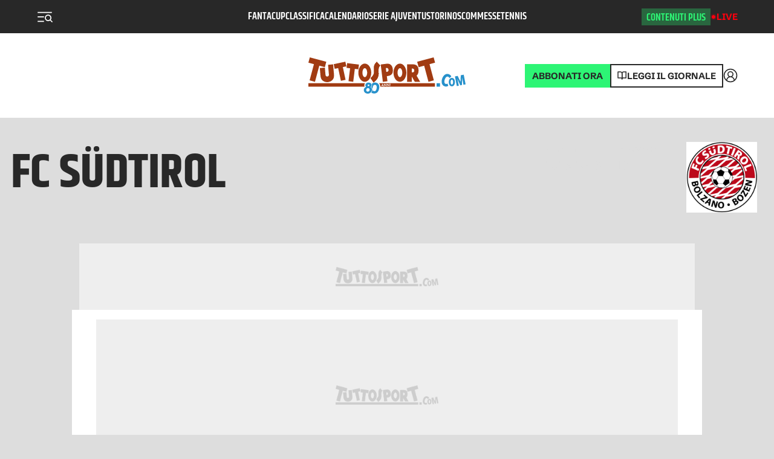

--- FILE ---
content_type: application/javascript; charset=utf-8
request_url: https://fundingchoicesmessages.google.com/f/AGSKWxWzeMHq9UjLWcPTcxTZtX8EYH4iELVim5ZXY4MWUSv5I9z2TtO2WV10e2GvZEPWSxgBOG9t_miaCYz0rACmI5T8Y4EA2D6KLJB-fUigB8YgXkvCaemLMWLj7loEepelDOFaGzltgw==?fccs=W251bGwsbnVsbCxudWxsLG51bGwsbnVsbCxudWxsLFsxNzY4NzUwMTEwLDY0NTAwMDAwMF0sbnVsbCxudWxsLG51bGwsW251bGwsWzcsNl0sbnVsbCxudWxsLG51bGwsbnVsbCxudWxsLG51bGwsbnVsbCxudWxsLG51bGwsM10sImh0dHBzOi8vd3d3LnR1dHRvc3BvcnQuY29tL3NxdWFkcmEvY2FsY2lvL2ZjLXN1ZHRpcm9sL3Jvc2EvdDIyMDMiLG51bGwsW1s4LCJNOWxrelVhWkRzZyJdLFs5LCJlbi1VUyJdLFsxNiwiWzEsMSwxXSJdLFsxOSwiMiJdLFsxNywiWzBdIl0sWzI0LCIiXSxbMjksImZhbHNlIl1dXQ
body_size: 114
content:
if (typeof __googlefc.fcKernelManager.run === 'function') {"use strict";this.default_ContributorServingResponseClientJs=this.default_ContributorServingResponseClientJs||{};(function(_){var window=this;
try{
var np=function(a){this.A=_.t(a)};_.u(np,_.J);var op=function(a){this.A=_.t(a)};_.u(op,_.J);op.prototype.getWhitelistStatus=function(){return _.F(this,2)};var pp=function(a){this.A=_.t(a)};_.u(pp,_.J);var qp=_.Zc(pp),rp=function(a,b,c){this.B=a;this.j=_.A(b,np,1);this.l=_.A(b,_.Nk,3);this.F=_.A(b,op,4);a=this.B.location.hostname;this.D=_.Dg(this.j,2)&&_.O(this.j,2)!==""?_.O(this.j,2):a;a=new _.Og(_.Ok(this.l));this.C=new _.bh(_.q.document,this.D,a);this.console=null;this.o=new _.jp(this.B,c,a)};
rp.prototype.run=function(){if(_.O(this.j,3)){var a=this.C,b=_.O(this.j,3),c=_.dh(a),d=new _.Ug;b=_.fg(d,1,b);c=_.C(c,1,b);_.hh(a,c)}else _.eh(this.C,"FCNEC");_.lp(this.o,_.A(this.l,_.Ae,1),this.l.getDefaultConsentRevocationText(),this.l.getDefaultConsentRevocationCloseText(),this.l.getDefaultConsentRevocationAttestationText(),this.D);_.mp(this.o,_.F(this.F,1),this.F.getWhitelistStatus());var e;a=(e=this.B.googlefc)==null?void 0:e.__executeManualDeployment;a!==void 0&&typeof a==="function"&&_.Qo(this.o.G,
"manualDeploymentApi")};var sp=function(){};sp.prototype.run=function(a,b,c){var d;return _.v(function(e){d=qp(b);(new rp(a,d,c)).run();return e.return({})})};_.Rk(7,new sp);
}catch(e){_._DumpException(e)}
}).call(this,this.default_ContributorServingResponseClientJs);
// Google Inc.

//# sourceURL=/_/mss/boq-content-ads-contributor/_/js/k=boq-content-ads-contributor.ContributorServingResponseClientJs.en_US.M9lkzUaZDsg.es5.O/d=1/exm=ad_blocking_detection_executable,kernel_loader,loader_js_executable/ed=1/rs=AJlcJMzanTQvnnVdXXtZinnKRQ21NfsPog/m=cookie_refresh_executable
__googlefc.fcKernelManager.run('\x5b\x5b\x5b7,\x22\x5b\x5bnull,\\\x22tuttosport.com\\\x22,\\\x22AKsRol_Qam0DWLOmCgc2cAj4U4neUZzsnJtsKVb3kuYkpsKTgLvkLFqhSmoMMtaHW0qt0zL9_07mjpo-joaCdO3rcnxaseQCvRstaK9bleU0rfFzHS3_B4v25rjm0QIFTacqli5vQTyS7r5cTUyEJ-gIvYuiNirKng\\\\u003d\\\\u003d\\\x22\x5d,null,\x5b\x5bnull,null,null,\\\x22https:\/\/fundingchoicesmessages.google.com\/f\/AGSKWxVKuvf77sgsAT_gTVU2kDGUB2oNf-LO12-AYz-86bpDJhSuJcVliLpMK-ukBo8RBJV98lve08ZVabWmRc1F5ZSerKb9PYmHlBcRZfCAzfbQxpfzbC-FmmBv6zrP74yqjNvcLp1faw\\\\u003d\\\\u003d\\\x22\x5d,null,null,\x5bnull,null,null,\\\x22https:\/\/fundingchoicesmessages.google.com\/el\/AGSKWxWz9VO6sO5MXAsPKDh6yLHC5KKbAe-ASk06npJX5wd10ui5mjoC4SZJF9Jns6cTSXtyyff2ijDzxDPlMqE6e-6asru8vmGRhR8FhXwgTBlWBZX1NzZ5oCvhCNo6PDY7Y0-s7vi55A\\\\u003d\\\\u003d\\\x22\x5d,null,\x5bnull,\x5b7,6\x5d,null,null,null,null,null,null,null,null,null,3\x5d\x5d,\x5b2,1\x5d\x5d\x22\x5d\x5d,\x5bnull,null,null,\x22https:\/\/fundingchoicesmessages.google.com\/f\/AGSKWxXXt0zlVbWURDXlN-ZFkhwtfySeHgZ2dv7nI7o5GLDkvn1oHSffMiupz1-W6KHknAXCcZ1tb36jbz3DX2CWhhWx8qr-lRlsjJEURLMkBxAMQ7IzDFAOjXjT9uHfDDRUqrhF3ejIiQ\\u003d\\u003d\x22\x5d\x5d');}

--- FILE ---
content_type: application/javascript; charset=utf-8
request_url: https://fundingchoicesmessages.google.com/f/AGSKWxWQKg6glUxk0-I2WWUJadE3LGXTX4g10r0MxR_xoqtQOxq7GyI8CC1ex8u_FASrWrGwjvET9G5WWA2Uc3QKv2099NJ4IEA0_zn8SMcewPdxNDzrFvGTiL8qXm6mtYlAh0_65RiWKfRdNhQewPBq93tq86mE-GIQjw7WORL7HxjdfRTOcYwuL2BTYOs0/_/ad_rectangle_/rubicon_blacklist.js.org/ad./masterad./deliver/wr?
body_size: -1291
content:
window['630c21b3-5023-4297-b084-b638b85f11da'] = true;

--- FILE ---
content_type: application/javascript; charset=UTF-8
request_url: https://www.tuttosport.com/_next/static/chunks/5710-3ba718ca2e117d01.js
body_size: 4208
content:
(self.webpackChunk_N_E=self.webpackChunk_N_E||[]).push([[5710],{27237:function(e,n,i){"use strict";var t=i(52322),a=i(2784),o=i(68846),l=i.n(o);let r=e=>{let{height:n,message:i,render:o,isScommesse:r,site:s,bgCol:c}=e,[d,u]=(0,a.useState)(!1);return(0,t.jsxs)("div",{className:l().container,style:d?{}:{height:n,overflow:"hidden"},children:[o(d),d?null:(0,t.jsx)("div",{className:l().gradient,style:{background:r?"cds"===s?"linear-gradient(180deg, rgba(237, 249, 229, 0) 0%, rgb(237, 246, 229) 50%)":"linear-gradient(180deg, rgba(254, 242, 227, 0) 0%, rgb(254, 242, 227) 50%)":c?"linear-gradient(180deg, rgba(255, 255, 255, 0) 0%, ".concat(c," 50%)"):""},children:(0,t.jsx)("button",{className:l().message,type:"button",onClick:()=>u(!0),children:i})}),d?(0,t.jsx)("div",{className:l().showLess,children:(0,t.jsx)("button",{className:l().message,type:"button",onClick:()=>u(!1),children:"Mostra meno"})}):null]})};n.Z=r},34746:function(e,n,i){"use strict";i.d(n,{Z:function(){return v}});var t=i(52322),a=i(2784),o=i(7702),l=i(43524),r=i(96379),s=i(72779),c=i.n(s),d=i(46051),u=i(62682),_=i.n(u);let g=e=>{let{current:n,elements:i,onClickPrev:a,onClickNext:o,onClickPage:l,labels:r,fixed:s,full:u}=e,g=i.length;return u?(0,t.jsx)("nav",{className:_().pagination,children:(0,t.jsx)("div",{className:_().pageWrapper,children:Array.from({length:i.length},(e,n)=>n+1).map(e=>(0,t.jsx)("a",{className:c()(_().page,n===e?_().current:""),onClick:()=>l(e),href:"javascript:void(0)",children:r?r[e-1]:e}))})}):(0,t.jsxs)("nav",{className:_().pagination,children:[!s&&1!==n&&(0,t.jsx)(d.Z,{onClick:a,color:"var(--primary)",pagination:"pagination",children:"Precedente"}),(0,t.jsxs)("div",{className:_().pageWrapper,children:[1!==n&&(0,t.jsx)("a",{className:c()(_().page,1===n?_().current:""),onClick:()=>l(1),href:"javascript:void(0)",children:r?r[0]:1}),n-1>2&&(0,t.jsx)("div",{className:c()(_().dots,_().nomobile),children:"…"}),n-1>1&&(0,t.jsx)("a",{className:c()(_().page),onClick:()=>l(n-1),href:"javascript:void(0)",children:r?r[n-2]:n-1}),(0,t.jsx)("div",{className:c()(_().page,_().current,s?_().fixed:""),children:r?r[n-1]:n}),n<g-1&&(0,t.jsx)("a",{className:c()(_().page),onClick:()=>l(n+1),href:"javascript:void(0)",children:r?r[n]:n+1}),n<g-2&&(0,t.jsx)("div",{className:c()(_().dots,_().nomobile),children:"…"}),n!==g&&(0,t.jsx)("a",{className:c()(_().page,n===g?_().current:""),onClick:()=>l(g),href:"javascript:void(0)",children:r?r[g-1]:g})]}),!s&&n!==g&&(0,t.jsx)(d.Z,{onClick:o,color:"var(--primary)",pagination:"pagination",children:"Successiva"})]})},p=e=>{let{labels:n,controlsWidth:i,slides:s,initialSlide:c,fixed:d,full:u,msg:_="In attesa dell'ufficializzazione del nuovo Calendario relativo alla nuova stagione"}=e,[p,v]=(0,a.useState)(null),[h,w]=(0,a.useState)(c),[f,m]=(0,a.useState)(0),x=()=>{if(0!==f){let e=document.location.pathname;try{let n="".concat(e,"?refresh_cens&changeDayEvent=").concat(f);console.log("%c ".concat("ts"," (changeSwiper) GA: ").concat(n," "),"background: #ffff99; color: #000"),(0,r.LV)({url:n,title:document.title,isEvent:!0})}catch(e){}window.dispatchEvent(new CustomEvent("admSPAReload"))}m(f+1)},j=()=>{x(),p.slidePrev()},C=()=>{x(),p.slideNext()},b=e=>{x(),p.slideTo(e-1)},N=()=>{w((null==p?void 0:p.activeIndex)!==void 0?null==p?void 0:p.activeIndex:c)};return(0,a.useEffect)(()=>{null==p||p.slideTo(c,0)},[c]),(0,t.jsxs)("div",{style:{"--controls-width":i},children:[(null==s?void 0:s.length)>0?(0,t.jsx)(g,{current:h+1,elements:s,labels:n,fixed:d,onClickPrev:j,onClickNext:C,onClickPage:b,full:u}):(0,t.jsx)("span",{style:{fontSize:"1.5em",fontStyle:"italic"},children:_}),(0,t.jsx)(o.tq,{controller:{control:p},onSwiper:v,onSlideChange:N,initialSlide:c,modules:[l.Qr,l.tl],children:s.map(e=>(0,t.jsx)(o.o5,{children:n=>{let{isActive:i}=n;return a.cloneElement(e,{active:i})}}))})]})};var v=p},96379:function(e,n,i){"use strict";i.d(n,{LV:function(){return l},Wg:function(){return r}});var t=i(2784),a=i(43770),o=i(39323);let l=e=>{var n,i,t,l,r,s,c,d,u;let{url:_,title:g="",collect:p=!0,pushHistory:v=!1,user:h=!1,premium:w=!1,comscore:f=!0,content_group:m,source:x,isfotonews:j,isEvent:C}=e,b=_.replace(/https?:\/\/\w+\.\w+\.\w+(:\d+)?/,"").replace(/\/$/,""),N=g||(null==window?void 0:window.document.title),y=o.Z.get("sptnet_adfree"),k=null!==y?"true":"false",A=null===(n=window.sessionStorage)||void 0===n?void 0:n.getItem("user");if(A=A?JSON.parse(A):null,p){console.log("pageview gtag",x,{page_path:j&&(null==b?void 0:b.indexOf("fotonews"))===-1?"".concat(b,"?fotonews=0"):b,page_title:N,...h&&{user:h},...w&&{premium:w},...m&&{content_group:m},adfree:k,...y&&{token:y}}),null==window||window.gtag("set","user_properties",{adfree:k}),A&&(null==window||window.gtag("set","user_properties",{user_id:"".concat(null===(i=A.profile)||void 0===i?void 0:i.email_sha),crm_id:"".concat(A.UID),email_sha:"".concat(null===(t=A.profile)||void 0===t?void 0:t.email_sha),fav_team:"".concat(null===(l=A.profile)||void 0===l?void 0:l.fav_team),fav_compet:"".concat(null===(r=A.profile)||void 0===r?void 0:r.fav_compet),date_exipire:"".concat(null===(s=A.profile)||void 0===s?void 0:s.date_exipire),day_expire:"".concat(null===(c=A.profile)||void 0===c?void 0:c.day_expire)}));let e=(null==A?void 0:null===(d=A.profile)||void 0===d?void 0:d.email_sha)||null;if(null==window||window.gtag("event","page_view",{page_title:N,page_path:j&&(null==b?void 0:b.indexOf("fotonews"))===-1?"".concat(b,"?fotonews=0"):b,...h&&{user:h},...w&&{premium:w},...m&&{content_group:m},...y&&{token:y},...e&&{user_id:e}}),C){let e=new Image(1,1);e.src="/sptntraceurl/1x1.png?sptntraceurl=".concat(encodeURIComponent(b))}console.log("pageview comscore",null==window?void 0:window.COMSCORE),(null==window?void 0:window.COMSCORE)&&f&&null===b.match(/sidebar|sportmatic|refresh_cens|dugout/)&&(fetch("".concat(a.OX,"/comscore?t=").concat(new Date().toISOString())).then(e=>{console.log("pageview candidate",b,e.status)}),window.COMSCORE.beacon({c1:"2",c2:"19118822",options:{enableFirstPartyCookie:!0}}))}v&&(null==window||null===(u=window.history)||void 0===u||u.replaceState(null,null,window.location.origin+b))},r=e=>{let{url:n,title:i,user:a,premium:o,isfotonews:r,content_group:s,isEvent:c}=e;return(0,t.useEffect)(()=>{setTimeout(()=>{let e=n||(null==window?void 0:window.location.href);l({url:"".concat(e).concat(r?"?fotonews=0":""),title:i||window.document.title,...a&&{user:a},...s&&{content_group:s},...o&&{premium:o},source:"PageViewCounter",isEvent:c})},500)},[]),null}},84733:function(e,n,i){"use strict";var t=i(52322),a=i(2784),o=i(39097),l=i.n(o),r=i(25237),s=i.n(r),c=i(56605),d=i.n(c),u=i(13698);let _=s()(()=>i.e(5321).then(i.bind(i,5321)),{loadableGenerated:{webpack:()=>[5321]},ssr:!1}),g=e=>{let{label:n,url:i,links:o,nolast:r}=e,s=(0,t.jsxs)(a.Fragment,{children:[" / ",i?(0,t.jsx)(l(),{legacyBehavior:!0,href:"/live/calcio/diretta-risultati",children:(0,t.jsx)("a",{children:"Live"})}):"Live",n&&i&&!r&&(0,t.jsxs)(t.Fragment,{children:[" / ",(0,t.jsx)(l(),{legacyBehavior:!0,href:"".concat(i),children:(0,t.jsx)("a",{children:n})})]}),n&&i&&r&&(0,t.jsxs)(t.Fragment,{children:[" / ",n]})]},"live");return(0,t.jsxs)(t.Fragment,{children:[(0,t.jsxs)("nav",{className:d().breadcrumbs,children:[(0,t.jsx)(l(),{legacyBehavior:!0,href:"/",prefetch:!1,children:(0,t.jsx)("a",{className:d().icon,children:(0,t.jsx)(u.Z,{style:{height:"16px",width:"16px",display:"block"}})})}),s]}),o?(0,t.jsx)(_,{links:o}):null]})};n.Z=g},73041:function(e,n,i){"use strict";var t=i(52322);i(2784);var a=i(72779),o=i.n(a),l=i(918);let r=e=>{let{heading:n=2,children:i,subpage:a,style:r}=e;return(0,t.jsx)("h".concat(n),{className:o()(l.title,a?l.otherpages:null,"coupletcf-n8"),style:{...r},children:i})};n.Z=r},59157:function(e,n,i){"use strict";var t=i(52322),a=i(2784),o=i(88636);let l={height:250},r=()=>{let e=(0,a.useContext)(o.Qi);return e?(0,t.jsx)("div",{style:l}):(0,t.jsx)(t.Fragment,{})};n.Z=r},13698:function(e,n,i){"use strict";var t=i(52322);i(2784);let a=e=>{let{style:n}=e;return(0,t.jsx)("svg",{style:{fill:"currentColor",height:"20px",width:"20px",...n},xmlns:"http://www.w3.org/2000/svg",viewBox:"0 0 512 512",children:(0,t.jsx)("path",{d:"M413.745 110.64l59.693 67.02c-30.465 35.615-31.019 38.78-27.43 150.111-.809 36.642-25.004 91.601-53.236 118.85-21.783 19.208-28.63 26.36-34.279 30.379-15.332-19.667-35.49-50.04-52.036-76.847 19.767-26.802 58.48-51.825 59.7-101.87-2.29-130.638-8.845-121.078 47.588-187.644zM60.378 36l282.335 73.725-20.165 96.048-91.557-23.225-70.186 289.5L68.44 443.02l71.392-285.943L39 131.165z",fillRule:"evenodd"})})};n.Z=a},18351:function(e,n,i){"use strict";var t=i(52322);i(2784);var a=i(72779),o=i.n(a),l=i(59157),r=i(39351),s=i.n(r);let c=e=>{let{noColDx:n,firstColumn:i,secondColumn:a,larger:r,smallerColumn:c,invertedOnMobile:d,stickyDx:u,marginDx:_,removeSticky:g,zindex:p}=e;return(0,t.jsxs)("div",{className:o()(s().row,{[s().larger]:r,[s().smallerColumn]:c,[s().invertedOnMobile]:d}),style:{flexDirection:n?"column":""},children:[(0,t.jsx)("div",{className:s().firstColumn,style:{width:n?"100%":""},children:i}),(0,t.jsxs)("div",{id:!0===g?"secondColumn":g||"",className:o()(s().secondColumn,u?s().sticky:""),style:p&&{"z-index":"10"},children:[_&&(0,t.jsx)(l.Z,{}),a]})]})};n.Z=c},93480:function(e,n,i){"use strict";var t=i(52322);i(2784);var a=i(72779),o=i.n(a),l=i(87484),r=i.n(l);let s=e=>{let{className:n,style:i,children:a,props:l}=e;return(0,t.jsx)("section",{className:o()(r().section,n),style:{...i},...l,children:a})};n.Z=s},68846:function(e){e.exports={container:"HideAfterHeight_container__XtSK4",gradient:"HideAfterHeight_gradient__4OgeT",message:"HideAfterHeight_message__20w_L",showLess:"HideAfterHeight_showLess___hnzT"}},62682:function(e){e.exports={pagination:"ArrowPagination_pagination__l1WNv",paginationNew:"ArrowPagination_paginationNew__tDK7T",paginationView:"ArrowPagination_paginationView__TBBK2",hideElement:"ArrowPagination_hideElement__el5Jg",listDots:"ArrowPagination_listDots__CorQO",dot:"ArrowPagination_dot__5Ms1b",active:"ArrowPagination_active__8UdB1",paginationNumbers:"ArrowPagination_paginationNumbers__TLZpG",current:"ArrowPagination_current__yIj8f",slash:"ArrowPagination_slash__OOnrk",pageWrapper:"ArrowPagination_pageWrapper__jIAcu",dots:"ArrowPagination_dots__3K2PZ",page:"ArrowPagination_page__iPA7L",fixed:"ArrowPagination_fixed__OhADt"}},56605:function(e){e.exports={breadcrumbs:"Breadcrumbs_breadcrumbs__HYQne",icon:"Breadcrumbs_icon__J50wN"}},918:function(e){e.exports={title:"MainTitle_title__aC0yX",otherpages:"MainTitle_otherpages__fQ_YW","wf-coupletcf-n8-loading":"MainTitle_wf-coupletcf-n8-loading___ce_Z","wf-coupletcf-n8-inactive":"MainTitle_wf-coupletcf-n8-inactive__PhxYY"}},39351:function(e){e.exports={row:"Row_row__nniio",firstColumn:"Row_firstColumn__NhSRi",opener:"Row_opener__MNv39",secondColumn:"Row_secondColumn__s4E92",larger:"Row_larger__muqc9",smallerColumn:"Row_smallerColumn__0Q_M_",invertedOnMobile:"Row_invertedOnMobile__gW_UL",sticky:"Row_sticky__KtzCr"}},87484:function(e){e.exports={section:"Section_section__v5j4y",container:"Section_container__HiDeU"}}}]);

--- FILE ---
content_type: application/javascript; charset=UTF-8
request_url: https://www.tuttosport.com/_next/static/chunks/8106-4d0cbac3902d280f.js
body_size: 3829
content:
(self.webpackChunk_N_E=self.webpackChunk_N_E||[]).push([[8106],{21116:function(e,i,l){"use strict";l.d(i,{Z:function(){return s}});var n=l(52322);l(2784);var o=l(37938),t=l(83118),d=l.n(t);let a=e=>fetch(e).then(e=>e.json());function s(e){var i,l,t,s,r,c,u,v,m,h,g,f,x,_,j,p,N,w,I,b,W,k,C,y,L,S,Z,O,A,P,F,B,D,E,T,U,M,z,Y,H,R,q,V,J,K,X;let{id:Q,domain:G="https://www.auto.it",isFull:$,car:ee,inMainText:ei}=e;if(ei&&!ee)return(0,n.jsx)(n.Fragment,{});if(ee&&(null==ee?void 0:ee.model))return(0,n.jsx)("a",{target:"_blank",className:d().link,href:"".concat(G,"/marche/").concat(null==ee?void 0:null===(i=ee.model)||void 0===i?void 0:i.makeUrlCode,"/modelli/").concat(null==ee?void 0:null===(l=ee.model)||void 0===l?void 0:l.submodelCommercialUrlCode),rel:"noreferrer",children:(0,n.jsxs)("div",{className:d().carAdWidgetFull,children:[(0,n.jsx)("div",{className:d().imageContainer,children:(0,n.jsx)("img",{src:null==ee?void 0:null===(t=ee.model)||void 0===t?void 0:null===(s=t.images)||void 0===s?void 0:null===(r=s[0])||void 0===r?void 0:r.url,alt:null==ee?void 0:null===(c=ee.model)||void 0===c?void 0:c.name,width:300,height:200,className:d().carImage})}),(0,n.jsxs)("div",{className:d().flexContainer,children:[(0,n.jsxs)("div",{className:d().infoTop,children:[(0,n.jsx)("div",{className:d().infoSx,children:(0,n.jsxs)("div",{className:d().infoSxHeader,children:[(0,n.jsx)("img",{src:"https://www.motornet.it/img/loghi/".concat(null==ee?void 0:null===(u=ee.model)||void 0===u?void 0:null===(v=u.marca)||void 0===v?void 0:v.acronimo,".png"),alt:null==ee?void 0:null===(m=ee.model)||void 0===m?void 0:m.name}),(0,n.jsxs)("span",{children:[(0,n.jsx)("h2",{className:d().carName,children:(0,n.jsxs)("strong",{children:[null==ee?void 0:null===(h=ee.model)||void 0===h?void 0:h.makeName," ",null==ee?void 0:null===(g=ee.model)||void 0===g?void 0:g.submodelCommercialName]})}),(0,n.jsx)("p",{className:d().versionName,children:null==ee?void 0:null===(f=ee.model)||void 0===f?void 0:f.versionName})]})]})}),(0,n.jsxs)("div",{className:d().infoDx,children:[(0,n.jsxs)("div",{className:d().infoYear,children:["Anno: ",(0,n.jsx)("strong",{children:null==ee?void 0:null===(x=ee.model)||void 0===x?void 0:x.launchDate})]}),(0,n.jsxs)("div",{className:d().infoPrice,children:[(0,n.jsx)("small",{style:{fontSize:12,color:"var(--ink)"},children:"tua da"})," ",(0,n.jsxs)("strong",{children:[null==ee?void 0:null===(_=ee.model)||void 0===_?void 0:null===(j=_.minPrice)||void 0===j?void 0:j.toLocaleString()," €"]})]})]})]}),(0,n.jsxs)("div",{className:d().infoBottom,children:[(0,n.jsx)("p",{children:"Scopri di pi\xf9 e configura la tua auto"}),(0,n.jsx)("a",{target:"_blank",href:"".concat(G,"/marche/").concat(null==ee?void 0:null===(p=ee.model)||void 0===p?void 0:p.makeUrlCode,"/modelli/").concat(null==ee?void 0:null===(N=ee.model)||void 0===N?void 0:N.submodelCommercialUrlCode),className:d().detailsButton,rel:"noreferrer",children:"Vai al listino"})]})]})]})});let el=null===(w=(0,o.ZP)(Q?null:"".concat(G,"/api-live/listino-auto/get-model-conf"),a,{revalidateOnFocus:!1,revalidateOnReconnect:!1}).data)||void 0===w?void 0:w.model_id,{data:en,error:eo,isLoading:et}=(0,o.ZP)("".concat(G,"/api-live/listino-auto/get-cached-auto?id=").concat(Q||el),a,{revalidateOnFocus:!1,revalidateOnReconnect:!1}),ed=null===(I=(0,o.ZP)("".concat(G,"/api-live/listino-auto/").concat((null==en?void 0:null===(b=en.model)||void 0===b?void 0:b.codice)||(null==en?void 0:null===(W=en.model)||void 0===W?void 0:W.codiceEurotax),"/foto"),a,{revalidateOnFocus:!1,revalidateOnReconnect:!1}))||void 0===I?void 0:null===(k=I.data)||void 0===k?void 0:null===(C=k.immagini)||void 0===C?void 0:null===(y=C[0])||void 0===y?void 0:y.url;return eo||(null==en?void 0:en.error)?(0,n.jsx)(n.Fragment,{}):et||!en?(0,n.jsx)("div",{style:{margin:50}}):$?(0,n.jsx)("a",{target:"_blank",className:d().link,href:"".concat(G,"/marche/").concat(null==en?void 0:null===(L=en.model)||void 0===L?void 0:L.makeUrlCode,"/modelli/").concat(null==en?void 0:null===(S=en.model)||void 0===S?void 0:S.submodelCommercialUrlCode),rel:"noreferrer",children:(0,n.jsxs)("div",{className:d().carAdWidgetFull,children:[(0,n.jsx)("div",{className:d().imageContainer,children:(0,n.jsx)("img",{src:ed,alt:null==en?void 0:null===(Z=en.model)||void 0===Z?void 0:Z.name,width:300,height:200,className:d().carImage})}),(0,n.jsxs)("div",{className:d().flexContainer,children:[(0,n.jsxs)("div",{className:d().infoTop,children:[(0,n.jsx)("div",{className:d().infoSx,children:(0,n.jsxs)("div",{className:d().infoSxHeader,children:[(0,n.jsx)("img",{src:"https://www.motornet.it/img/loghi/".concat(null==en?void 0:null===(O=en.model)||void 0===O?void 0:null===(A=O.marca)||void 0===A?void 0:A.acronimo,".png"),alt:null==en?void 0:null===(P=en.model)||void 0===P?void 0:P.name}),(0,n.jsxs)("span",{children:[(0,n.jsx)("h2",{className:d().carName,children:(0,n.jsxs)("strong",{children:[null==en?void 0:null===(F=en.model)||void 0===F?void 0:F.makeName," ",null==en?void 0:null===(B=en.model)||void 0===B?void 0:B.submodelCommercialName]})}),(0,n.jsx)("p",{className:d().versionName,children:null==en?void 0:null===(D=en.model)||void 0===D?void 0:D.versionName})]})]})}),(0,n.jsxs)("div",{className:d().infoDx,children:[(0,n.jsxs)("div",{className:d().infoYear,children:["Anno: ",(0,n.jsx)("strong",{children:null==en?void 0:null===(E=en.model)||void 0===E?void 0:E.launchDate})]}),(0,n.jsxs)("div",{className:d().infoPrice,children:[(0,n.jsx)("small",{style:{fontSize:12,color:"var(--ink)"},children:"tua da"})," ",(0,n.jsxs)("strong",{children:[null==en?void 0:null===(T=en.model)||void 0===T?void 0:null===(U=T.minPrice)||void 0===U?void 0:U.toLocaleString()," €"]})]})]})]}),(0,n.jsxs)("div",{className:d().infoBottom,children:[(0,n.jsx)("p",{children:"Scopri di pi\xf9 e configura la tua auto"}),(0,n.jsx)("a",{target:"_blank",href:"".concat(G,"/marche/").concat(null==en?void 0:null===(M=en.model)||void 0===M?void 0:M.makeUrlCode,"/modelli/").concat(null==en?void 0:null===(z=en.model)||void 0===z?void 0:z.submodelCommercialUrlCode),className:d().detailsButton,rel:"noreferrer",children:"Vai al listino"})]})]})]})}):(0,n.jsxs)("div",{className:d().carAdWidget,children:[(0,n.jsx)("div",{className:d().imageContainer,children:(0,n.jsx)("img",{src:ed,alt:null==en?void 0:null===(Y=en.model)||void 0===Y?void 0:Y.name,width:300,height:200,className:d().carImage})}),(0,n.jsxs)("div",{className:d().carInfo,children:[(0,n.jsxs)("h2",{className:d().carName,children:[null==en?void 0:null===(H=en.model)||void 0===H?void 0:H.makeName," ",null==en?void 0:null===(R=en.model)||void 0===R?void 0:R.submodelCommercialName]}),(0,n.jsxs)("p",{className:d().carPrice,children:[(0,n.jsx)("small",{style:{fontSize:12,color:"var(--ink)"},children:"a partire da"})," ",(0,n.jsxs)("strong",{children:[null==en?void 0:null===(q=en.model)||void 0===q?void 0:null===(V=q.minPrice)||void 0===V?void 0:V.toLocaleString()," €"]})]}),(0,n.jsx)("ul",{className:d().carDetails,children:(0,n.jsxs)("li",{children:["Anno: ",null==en?void 0:null===(J=en.model)||void 0===J?void 0:J.launchDate]})}),(0,n.jsx)("a",{target:"_blank",href:"".concat(G,"/marche/").concat(null==en?void 0:null===(K=en.model)||void 0===K?void 0:K.makeUrlCode,"/modelli/").concat(null==en?void 0:null===(X=en.model)||void 0===X?void 0:X.submodelCommercialUrlCode),className:d().detailsButton,rel:"noreferrer",children:"Vai al listino"})]})]})}},24484:function(e,i,l){"use strict";l.d(i,{Z:function(){return s}});var n=l(52322),o=l(2784),t=l(43770),d=l(96379),a=l(5632);function s(e){var i;let{code:l,id:s}=e,r=null==l?void 0:l.substring((null==l?void 0:l.indexOf("="))+1,null==l?void 0:l.lastIndexOf("]]")),c=btoa(r),u=(0,a.useRouter)();return((0,o.useEffect)(()=>{let e=document.getElementById("ansaOlympicsWidget-".concat(c)),i=0;if(e){let l=window.addEventListener("message",l=>{if(null==l?void 0:l.data.frameId){var n,o,t,d;if((null==l?void 0:null===(n=l.data)||void 0===n?void 0:n.height)&&(null==l?void 0:null===(o=l.data)||void 0===o?void 0:o.height)>i&&e.id===(null==l?void 0:l.data.frameId)){i=null==l?void 0:null===(t=l.data)||void 0===t?void 0:t.height;let n=null==l?void 0:null===(d=l.data)||void 0===d?void 0:d.height;e.style.height="".concat(n+10,"px")}}},!1);return()=>{window.removeEventListener("message",l,!1)}}}),l)?(0,n.jsxs)(n.Fragment,{children:[(0,n.jsx)(d.Wg,{url:"".concat(t.nv).concat(null==u?void 0:null===(i=u.asPath)||void 0===i?void 0:i.replace("/news/","/live/"),"?widget_olimpiadi")}),(0,n.jsx)("iframe",{title:l,allowFullScreen:!0,height:900,frameBorder:"0",id:"ansaOlympicsWidget-".concat(c),scrolling:"no",src:"".concat(t.nv,"/iframe/olimpiadi/dynamicWidget.html?").concat(r),width:"100%"})]}):null}},6803:function(e,i,l){"use strict";l.d(i,{Z:function(){return s}});var n=l(52322),o=l(2784),t=l(43770),d=l(96379),a=l(5632);function s(e){var i,l;let{code:s,id:r,news:c}=e,u=null==s?void 0:s.substring((null==s?void 0:s.indexOf("="))+1,null==s?void 0:s.lastIndexOf("]]")),v=btoa(u),m=(0,a.useRouter)(),h=(null==c?void 0:null===(i=c.attributes)||void 0===i?void 0:i.liveblog)==="true";return((0,o.useEffect)(()=>{let e=document.getElementById("enetPulseWidget-".concat(v)),i=0;if(e){let l=window.addEventListener("message",l=>{if(null==l?void 0:l.data.frameId){var n,o,t,d;if((null==l?void 0:null===(n=l.data)||void 0===n?void 0:n.height)&&(null==l?void 0:null===(o=l.data)||void 0===o?void 0:o.height)>i&&e.id===(null==l?void 0:l.data.frameId)){i=null==l?void 0:null===(t=l.data)||void 0===t?void 0:t.height;let n=null==l?void 0:null===(d=l.data)||void 0===d?void 0:d.height;e.style.height="".concat(n+10,"px")}}},!1);return()=>{window.removeEventListener("message",l,!1)}}}),s)?(0,n.jsxs)(n.Fragment,{children:[(0,n.jsx)(d.Wg,{isEvent:!0,url:"".concat(t.nv).concat(null==m?void 0:null===(l=m.asPath)||void 0===l?void 0:l.replace("/news/",h?"/news/":"/live/")).concat(h?"/enetpulse":"","?widget_enetpulse")}),(0,n.jsx)("iframe",{title:s,allowFullScreen:!0,height:900,frameBorder:"0",id:"enetPulseWidget-".concat(v),scrolling:"no",src:"".concat(t.nv,"/iframe/enetpulse/dynamicWidget.html?").concat(u),width:"100%"})]}):null}},20336:function(e,i,l){"use strict";l.d(i,{Z:function(){return u}});var n=l(52322),o=l(2784),t=l(45847),d=l.n(t),a=l(23657),s=l(96379),r=l(50030);l(56745),l(72779);let c={unOra:1/24,quattroOre:1/6,seiOre:1/4,ottoOre:1/3,dodiciOre:.5,ventiquattroOre:1};function u(e){let{dataFluidZoneId:i,dataFluidVideoId:l,dataFluidId:t,cat:u,slug:v,marginBottom:m,fullscreen:h,vdgConfig:g,collection:f}=e,x="//fluid.4strokemedia.com/www/fluid/player.php",[_,j]=(0,o.useState)(null),p=()=>{let e="videosky-homepage",i=a.UA?null==g?void 0:g.vdgMobileRate:null==g?void 0:g.vdgDesktopRate,l=a.UA?null==g?void 0:g.vdgMobileFrequency:null==g?void 0:g.vdgDesktopFrequency,o=Number.isNaN(i)?c.quattroOre:i/24,t=Number.isNaN(l)?1:l,d=()=>{let i=localStorage.getItem(e);if(i){let l=JSON.parse(i),n=new Date().getTime();return l.expireTime<n?(localStorage.removeItem(e),null):l.value}return null};if(0===t||!((d()||0)<t))return(0,n.jsx)(n.Fragment,{});(()=>{let i=(d()||0)+1,l=new Date,n=l.getTime()+864e5*o;localStorage.setItem(e,JSON.stringify({value:i,expireTime:n}))})(),(0,r.Z)(x),j(!0)};return((0,o.useEffect)(()=>{g&&!_?p():g||((0,r.Z)(x),j(!0))},[]),_)?(0,n.jsxs)(n.Fragment,{children:[(0,n.jsx)(s.Wg,{url:"/video/sky".concat(l&&"null"!==l?"":"_ap").concat(u?"/".concat(u):"").concat(null==v?void 0:v.replace("/news/","/")),content_group:"Video Sky",isEvent:!0}),(0,n.jsxs)("div",{className:"".concat(h?"skyfullscreen":""),style:{display:"flex",alignItems:"center",justifyContent:"center",marginBottom:m,width:"100%"},children:[l&&"null"!==l?(0,n.jsx)("ins",{"data-fluid-width":"800px","data-fluid-videoid":l,"data-fluid-zoneid":i,"data-fluid-id":t}):(0,n.jsx)("ins",{"data-fluid-zoneid":i,"data-fluid-id":t}),(0,n.jsx)(d(),{src:x,strategy:"beforeInteractive"}),(0,n.jsx)(d(),{async:!0,strategy:"lazyOnload",dangerouslySetInnerHTML:{__html:'window.reviveAsync["e6404a5432b1988ea2e71ec092e8608a-fluid"].apply(window.reviveAsync["e6404a5432b1988ea2e71ec092e8608a-fluid"].detect())'}})]})]}):(0,n.jsx)(n.Fragment,{})}},78843:function(e,i,l){"use strict";function n(e){let i=e.split("/"),l=i[i.length-1];return({"notizia-ultima-ora":"Breaking News"})[l]||l.split("-").map(e=>e.charAt(0).toUpperCase()+e.slice(1)).join(" ")}l.d(i,{Z:function(){return n}})},73041:function(e,i,l){"use strict";var n=l(52322);l(2784);var o=l(72779),t=l.n(o),d=l(918);let a=e=>{let{heading:i=2,children:l,subpage:o,style:a}=e;return(0,n.jsx)("h".concat(i),{className:t()(d.title,o?d.otherpages:null,"coupletcf-n8"),style:{...a},children:l})};i.Z=a},39991:function(e,i,l){"use strict";var n=l(52322);l(2784);var o=l(42520),t=l(35468),d=l(73453),a=l(88454),s=l(69773),r=l.n(s);let c=e=>{let{children:i}=e;return(0,n.jsx)("div",{className:r().basetemplate,children:(0,n.jsxs)(a.g,{children:[(0,n.jsx)(d.Z,{id:"oop"}),(0,n.jsx)(d.Z,{id:"pixel"}),(0,n.jsx)(d.Z,{id:"skin",device:"desktop"}),(0,n.jsx)(o.Z,{}),(0,n.jsx)(d.Z,{id:"mobile_top",device:"mobile"}),(0,n.jsx)(d.Z,{id:"mobile_bot",device:"mobile"}),(0,n.jsx)(d.Z,{id:"pushbar_top",device:"desktop"}),(0,n.jsx)(t.Z,{children:i}),(0,n.jsx)(d.Z,{id:"pushbar_bot",device:"desktop"})]})})};i.Z=c},43198:function(e,i,l){"use strict";var n=l(52322);l(2784);var o=l(39991);let t=e=>{let{error:i}=e;return(0,n.jsx)(o.Z,{children:(0,n.jsx)("h1",{children:"".concat(i.statusCode||"000"," - ").concat(i.statusText)})})};i.Z=t},83118:function(e){e.exports={link:"WidgetListinoItem_link__zM_Ib",carAdWidget:"WidgetListinoItem_carAdWidget__O_WQB",imageContainer:"WidgetListinoItem_imageContainer__IwBxp",carImage:"WidgetListinoItem_carImage__738ZR",carInfo:"WidgetListinoItem_carInfo__lr6_K",carName:"WidgetListinoItem_carName__AJL41",carPrice:"WidgetListinoItem_carPrice__r2195",carDetails:"WidgetListinoItem_carDetails__d_AKs",detailsButton:"WidgetListinoItem_detailsButton__CAKV7",carAdWidgetFull:"WidgetListinoItem_carAdWidgetFull__gh8MM",flexContainer:"WidgetListinoItem_flexContainer__uwq_r",infoTop:"WidgetListinoItem_infoTop__NMXcr",infoSx:"WidgetListinoItem_infoSx__Y6Lc_",infoSxHeader:"WidgetListinoItem_infoSxHeader__gGlhH",versionName:"WidgetListinoItem_versionName___Xr_n",carInfoList:"WidgetListinoItem_carInfoList__CYIHi",infoDx:"WidgetListinoItem_infoDx__lHmrA",infoYear:"WidgetListinoItem_infoYear__3zCq8",infoPrice:"WidgetListinoItem_infoPrice__JpPun",infoBottom:"WidgetListinoItem_infoBottom__2OZ8L"}},918:function(e){e.exports={title:"MainTitle_title__aC0yX",otherpages:"MainTitle_otherpages__fQ_YW","wf-coupletcf-n8-loading":"MainTitle_wf-coupletcf-n8-loading___ce_Z","wf-coupletcf-n8-inactive":"MainTitle_wf-coupletcf-n8-inactive__PhxYY"}},69773:function(e){e.exports={basetemplate:"BaseTemplate_basetemplate__nzDaw"}}}]);